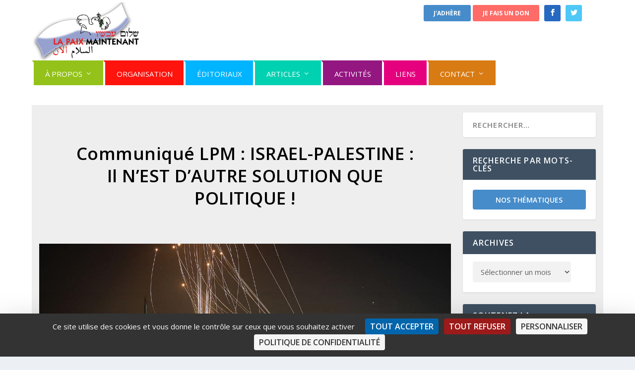

--- FILE ---
content_type: text/css
request_url: https://www.lapaixmaintenant.org/wp-content/et-cache/global/et-extra-customizer-global.min.css?ver=1753266011
body_size: 2333
content:
#main-content .container,.boxed_layout #page-container,.boxed_layout,.boxed_layout.et_fixed_nav .et-fixed-header #main-header{max-width:1370px}.widget_et_recent_tweets .widget_list a,.widget_et_recent_tweets .et-extra-icon,.widget_et_recent_tweets .widget-footer .et-extra-social-icon,.widget_et_recent_tweets .widget-footer .et-extra-social-icon::before,.project-details .project-details-title,.et_filterable_portfolio .filterable_portfolio_filter a.current,.et_extra_layout .et_pb_extra_column_main .et_pb_column .module-head h1,.et_pb_extra_column .module-head h1,#portfolio_filter a.current,.woocommerce div.product div.summary .product_meta a,.woocommerce-page div.product div.summary .product_meta a,.et_pb_widget.woocommerce .product_list_widget li .amount,.et_pb_widget li a:hover,.et_pb_widget.woocommerce .product_list_widget li a:hover,.et_pb_widget.widget_et_recent_videos .widget_list .title:hover,.et_pb_widget.widget_et_recent_videos .widget_list .title.active,.woocommerce .woocommerce-info:before{color:#000000}.single .score-bar,.widget_et_recent_reviews .review-breakdowns .score-bar,.et_pb_extra_module .posts-list article .post-thumbnail,.et_extra_other_module .posts-list article .post-thumbnail,.et_pb_widget .widget_list_portrait,.et_pb_widget .widget_list_thumbnail,.quote-format,.link-format,.audio-format .audio-wrapper,.paginated .pagination li.active,.score-bar,.review-summary-score-box,.post-footer .rating-stars #rating-stars img.star-on,.post-footer .rating-stars #rated-stars img.star-on,.author-box-module .author-box-avatar,.timeline-menu li.active a:before,.woocommerce div.product form.cart .button,.woocommerce div.product form.cart .button.disabled,.woocommerce div.product form.cart .button.disabled:hover,.woocommerce-page div.product form.cart .button,.woocommerce-page div.product form.cart .button.disabled,.woocommerce-page div.product form.cart .button.disabled:hover,.woocommerce div.product form.cart .read-more-button,.woocommerce-page div.product form.cart .read-more-button,.woocommerce div.product form.cart .post-nav .nav-links .button,.woocommerce-page div.product form.cart .post-nav .nav-links .button,.woocommerce .woocommerce-message,.woocommerce-page .woocommerce-message{background-color:#000000}#et-menu>li>ul,#et-menu li>ul,#et-menu>li>ul>li>ul,.et-top-search-primary-menu-item .et-top-search,.et_pb_module,.module,.page article,.authors-page .page,#timeline-sticky-header,.et_extra_other_module,.woocommerce .woocommerce-info{border-color:#000000}body{font-size:15px}h1,h2,h3,h4,h5,h6,h1 a,h2 a,h3 a,h4 a,h5 a,h6 a{font-weight:bold;font-style:normal;text-transform:none;text-decoration:none}a,a:visited,.post-content a,.et_pb_pagebuilder_layout .et_pb_blurb_container p a,.et_pb_pagebuilder_layout .et_pb_code a,.et_pb_pagebuilder_layout .et_pb_promo_description a,.et_pb_pagebuilder_layout .et_pb_newsletter_description a,.et_pb_pagebuilder_layout .et_pb_team_member_description>a,.et_pb_pagebuilder_layout .et_pb_pricing li a,.et_pb_pagebuilder_layout .et_pb_slide_content a,.et_pb_pagebuilder_layout .et_pb_tab a,.et_pb_pagebuilder_layout .et_pb_text a,.et_pb_pagebuilder_layout .et_pb_toggle_content a,.et_pb_pagebuilder_layout .et_pb_fullwidth_code a{color:#000000}body{color:#000000}h1,h2,h3,h4,h5,h6,h1 a,h2 a,h3 a,h4 a,h5 a,h6 a{color:#000000}.archive h1,.search h1{color:#000000}#page-container{background-color:#ffffff}#et-menu li a{font-size:15px}#et-navigation ul li,#et-navigation li a,#et-navigation>ul>li>a{font-weight:normal;font-style:normal;text-transform:uppercase;text-decoration:none}#et-menu>li a,#et-menu>li.menu-item-has-children>a:after,#et-menu>li.mega-menu-featured>a:after,#et-extra-mobile-menu>li.mega-menu-featured>a:after{color:#ffffff}#main-header{background-color:#ffffff}#et-menu li>ul li a,#et-menu li.mega-menu>ul>li>a,#et-menu .sub-menu li.mega-menu-featured>a:after,#et-menu .sub-menu li.menu-item-has-children>a:after,#et-extra-mobile-menu .sub-menu li.mega-menu-featured>a:after,#et-extra-mobile-menu li a,#et-menu li.mega-menu-featured>ul li .title,#et-extra-mobile-menu li.mega-menu-featured>ul li .title,#et-menu li.mega-menu-featured>ul li .featured-post h2,#et-extra-mobile-menu li.mega-menu-featured>ul li .featured-post h2,#et-menu li.mega-menu-featured>ul li .featured-post .post-meta a,#et-extra-mobile-menu li.mega-menu-featured>ul li .featured-post .post-meta a,#et-menu li.mega-menu-featured>ul li.menu-item .recent-list .recent-post .post-content .post-meta,#et-extra-mobile-menu li.mega-menu-featured>ul li.menu-item .recent-list .recent-post .post-content .post-meta,#et-menu li.mega-menu-featured>ul li.menu-item .recent-list .recent-post .post-content .post-meta a,#et-extra-mobile-menu li.mega-menu-featured>ul li.menu-item .recent-list .recent-post .post-content .post-meta a{color:#ffffff}#top-header{background-color:#ffffff}#footer .et_pb_widget,#footer div,#footer .et_pb_widget p,#footer .et_pb_widget ins,#footer .et_pb_widget span,#footer .et_pb_widget strong,#footer .widget_list li .post-meta,#footer .et_pb_widget .recentcomments .post-title,#footer .et_pb_widget .recentcomments .comment-author-link,#footer .et_pb_widget .recentcomments .author,#footer .widget_calendar td,#footer .widget_et_recent_tweets .et-extra-icon:before{color:#ffffff}#footer h4,#footer .et_pb_widget h4.widgettitle{color:#ffffff}.et_pb_widget ul li .children a:before,.et_pb_widget .widget-list li .children a:before,.widget.woocommerce .product_list_widget li .children a:before{color:#ffffff}#footer-bottom{background-color:#012f6b}#footer-nav ul li a{color:#ffffff}@media only screen and (min-width:768px){#main-header .logo{height:119px;margin:0px 0}.header.left-right #et-navigation>ul>li>a{padding-bottom:52px}}@media only screen and (min-width:768px){.et-fixed-header #main-header .logo{height:82px;margin:0px 0}.et-fixed-header .header.left-right #et-navigation>ul>li>a{padding-bottom:33px}}#tarteaucitronAlertBig #tarteaucitronCloseAlert,#tarteaucitron #tarteaucitronPrivacyUrl,#tarteaucitron #tarteaucitronPrivacyUrlDialog,#tarteaucitronPrivacyUrl{background:#fff;color:#333;font-size:13px;margin-bottom:3px;margin-left:7px;padding:5px 10px;font-size:16px!important;line-height:1.2;font-weight:600!important;font-family:inherit!important}body>.tarteaucitron-magic-block{display:none!important}.header.left-right #et-navigation>ul>li>a{padding-bottom:0px!important;padding:1em 1.5em!important}#et-navigation>ul>li{margin:0px!important}#et-navigation>ul>li>a:before{display:none!important}#menu-item-11644{background:#000000;border-top:4px solid #000000;border-left:4px solid white}#menu-item-3803{background:#94c21a;border-top:4px solid #94c21a;border-left:4px solid white}#menu-item-3803 .sub-menu{background:#94c21a!important;border-color:#94c21a!important}#menu-item-3803 .sub-menu li{background:#94c21a!important}#menu-item-3804{background:#ff130d;border-top:4px solid #ff130d;border-left:4px solid white}#menu-item-9090{background:#00b4ff;border-top:4px solid #00b4ff;border-left:4px solid white}#menu-item-9087{background:#00d1b1;border-top:4px solid #00d1b1;border-left:4px solid white}#menu-item-9087 .sub-menu{background:#00d1b1!important;border-color:#00d1b1!important}#menu-item-9087 .sub-menu li{background:#00d1b1!important}#menu-item-9089{background:#941681;border-top:4px solid #941681;border-left:4px solid white}#menu-item-3813{background:#e5007e;border-top:4px solid #e5007e;border-left:4px solid white}#menu-item-3812{background:#d97b13;border-top:4px solid #d97b13;border-left:4px solid white}#menu-item-3812 .sub-menu{background:#d97b13!important;border-color:#d97b13!important}#menu-item-3812 .sub-menu li{background:#d97b13!important}#top-header li.et-extra-social-icon.facebook a{background:#2669c0!important}#top-header li.et-extra-social-icon.twitter a{background:#4ec8f7!important}#top-header .et-top-search{background:#000000!important;border-radius:3px!important}#top-header{padding-bottom:0px!important}#top-header .et-extra-icon{width:33px!important;height:33px!important}a#button02{background-color:transparent;border:medium none;border-radius:3px;color:#fff;cursor:pointer;font-size:12px;font-weight:700;height:33px;line-height:20px;padding:7px 20px;text-transform:uppercase;background:#468cca}a#button02:hover{background-color:transparent;border:medium none;border-radius:4px;color:#fff;cursor:pointer;font-size:12px;font-weight:700;height:33px;line-height:20px;padding:7px 20px;text-transform:uppercase;background:#012f6b}a#button03{background-color:transparent;border:medium none;border-radius:3px;color:#fff;cursor:pointer;font-size:12px;font-weight:700;height:33px;line-height:20px;padding:7px 20px;text-transform:uppercase;background:#ff6b67}a#button03:hover{background-color:transparent;border:medium none;border-radius:4px;color:#fff;cursor:pointer;font-size:12px;font-weight:700;height:33px;line-height:20px;padding:7px 20px;text-transform:uppercase;background:#d20000}.page article,.single article{background:transparent!important;box-shadow:0 0px 0px rgba(0,0,0,.1)}#content-area{background:#eeeeee;padding:1em}.home #content-area{padding:0em;background:#ffffff}.single-post h1.entry-title{font-size:35px}.et_extra_other_module{background:transparent!important;box-shadow:0px 0px 0px rgba(0,0,0,.1)!important}.author-box-header,.related-posts-header{border-bottom:1px solid #dddddd!important}select#archives-dropdown-3{font-size:14px!important;text-transform:uppercase!important;border-radius:4px!important;font-weight:600!important;background:#9a1f00;color:#fff;margin:20px auto;height:40px}#footer{background:#468cca;margin-top:0px!important}#footer h4{text-shadow:1px 1px 1px rgba(0,0,0,.5);padding-bottom:0.5em!important;border-bottom:1px solid #444850;font-size:150%}a#button01{border:3px solid #012f6b;border-radius:15px;padding:10px 25px 10px;font-weight:bold;background-color:#468cca;color:white}a#button01:hover{border:3px solid #012f6b;border-radius:15px;padding:10px 25px 10px;font-weight:bold;color:#012f6b}a#button01bis{border:3px solid #d20000;border-radius:15px;padding:10px 25px 10px;font-weight:bold;background-color:#ff6b67;color:white}a#button01bis:hover{border:3px solid #d20000;border-radius:15px;padding:10px 25px 10px;font-weight:bold;background-color:#ff6b67;color:#d20000}.archive .posts-blog-feed-module .header img{max-height:300px}.category .posts-blog-feed-module .header img{max-height:300px}.home .et_pb_row{width:98%!important;max-width:100%}#section-spe-01 .et_pb_column_3_4{margin-right:2%;width:74.5%}#section-spe-01 .et_pb_column_1_4.et_pb_column_single{width:23.5%}#section-spe-01 .et_pb_column_1_4.et_pb_column_inner{width:33.33%;margin-right:0%}#section-spe-01 .et_pb_column_3_8{width:49%;margin-right:2%}#section-spe-01 .et_pb_widget_area_left{border:0px solid #000000!important;padding-right:0px}.home .et_pb_section{background-color:transparent!important}#section-spe-01 .excerpt.entry-summary p{color:#000000;font-size:14px!important}form.widget_wysija{padding:1em!important}form.widget_wysija .wysija-input{width:100%!important}#section-spe-01 .et_pb_widget{margin-bottom:24px!important}div#section-spe-01{padding-top:0px}div#section-spe-01 .et_pb_row_inner{padding-top:0em;margin-top:2em!important;padding-bottom:0em}.home-row-white{background:#fff!important}div#section-spe-01 .module-head{border-bottom:0px!important}div#section-spe-01 .module-head h1{padding:0px!important}div#section-spe-01 .main-post{padding:0px 10px}div#section-spe-01 .et_pb_extra_module{border:0px solid #fff;box-shadow:0 0px 0px rgba(0,0,0,.1);margin-bottom:0px!important}#section-spe-01 .et_pb_row_inner_1 .header img{max-height:160px}#section-spe-01 .et_pb_column_3_8 .header img{max-height:240px}div#section-spe-01 .main-post article{margin-bottom:0px!important}div#section-spe-01 .main-post article .post-content{margin-bottom:0px!important}.home #main-content .container{max-width:100%;width:100%;background:#ffffff!important}div#section-spe-01{max-width:1370px!important;position:relative;width:90%;margin:0 auto;background:#eeeeee!important}.home .page .post-wrap .post-content{margin-bottom:0px!important}.home article.page{margin-bottom:0px!important}@media only screen and (max-width:1024px){.et_pb_extra_module .main-post{width:100%}}@media only screen and (max-width:980px){#section-spe-01 .et_pb_column_3_4{width:100%}}@media only screen and (max-width:600px){#section-spe-01 .et_pb_column_1_4.et_pb_column_inner{width:100%}}.home #main-content{padding-top:0px}.home .et_pb_extra_column_main>article{border:0px solid #000}#top-header{margin-bottom:-40px;background:transparent}@media only screen and (max-width:960px){.mobile100{width:100%!important;text-align:center!important}.mobilednone{display:none}.page-id-3656 .page .post-wrap{padding:0px!important}.page-id-3656 .post-content.entry-content>p{margin-top:30px}}nav.post-nav{display:none}.tnp.tnp-widget{padding:20px}div#text-19>h4{font-size:14px}.page-id-13698 h1.entry-title{display:none}.et_pb_pagebuilder_layout .page .post-content h1{padding:0 0 10px;font-size:18px;font-weight:700}.ffm-field-container label.give-label{display:none!important;font-size:1px;color:#fff!important}

--- FILE ---
content_type: application/x-javascript; charset=utf-8
request_url: https://consent.cookiebot.com/0600b1e3-1858-42e1-8c33-2b394ca5f1a1/cc.js?renew=false&referer=www.lapaixmaintenant.org&dnt=false&init=false
body_size: 220
content:
if(console){var cookiedomainwarning='Error: The domain WWW.LAPAIXMAINTENANT.ORG is not authorized to show the cookie banner for domain group ID 0600b1e3-1858-42e1-8c33-2b394ca5f1a1. Please add it to the domain group in the Cookiebot Manager to authorize the domain.';if(typeof console.warn === 'function'){console.warn(cookiedomainwarning)}else{console.log(cookiedomainwarning)}};